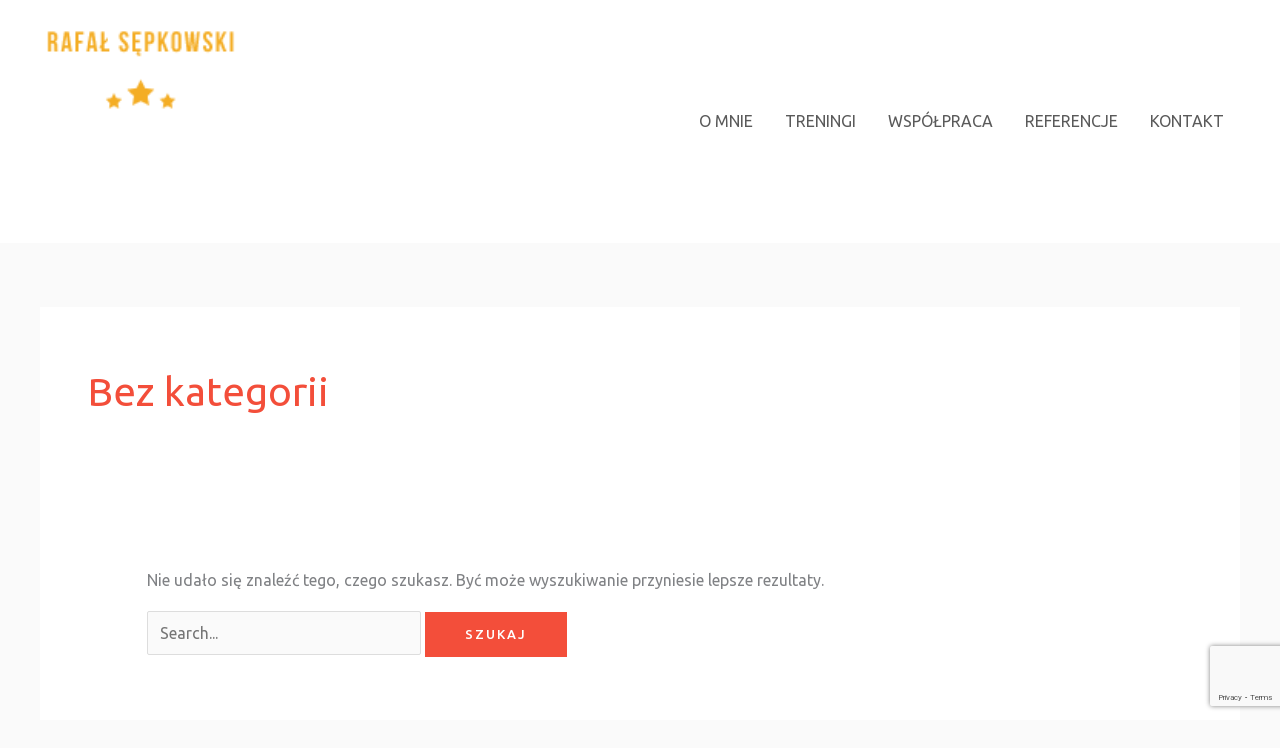

--- FILE ---
content_type: text/html; charset=utf-8
request_url: https://www.google.com/recaptcha/api2/anchor?ar=1&k=6LcBR_MpAAAAAL0LCNH4MPTW0s6oxqTUsCmQ7KMi&co=aHR0cHM6Ly9yYWZhbHNlcGtvd3NraS5wbDo0NDM.&hl=en&v=PoyoqOPhxBO7pBk68S4YbpHZ&size=invisible&anchor-ms=20000&execute-ms=30000&cb=qvgiydjythx7
body_size: 49474
content:
<!DOCTYPE HTML><html dir="ltr" lang="en"><head><meta http-equiv="Content-Type" content="text/html; charset=UTF-8">
<meta http-equiv="X-UA-Compatible" content="IE=edge">
<title>reCAPTCHA</title>
<style type="text/css">
/* cyrillic-ext */
@font-face {
  font-family: 'Roboto';
  font-style: normal;
  font-weight: 400;
  font-stretch: 100%;
  src: url(//fonts.gstatic.com/s/roboto/v48/KFO7CnqEu92Fr1ME7kSn66aGLdTylUAMa3GUBHMdazTgWw.woff2) format('woff2');
  unicode-range: U+0460-052F, U+1C80-1C8A, U+20B4, U+2DE0-2DFF, U+A640-A69F, U+FE2E-FE2F;
}
/* cyrillic */
@font-face {
  font-family: 'Roboto';
  font-style: normal;
  font-weight: 400;
  font-stretch: 100%;
  src: url(//fonts.gstatic.com/s/roboto/v48/KFO7CnqEu92Fr1ME7kSn66aGLdTylUAMa3iUBHMdazTgWw.woff2) format('woff2');
  unicode-range: U+0301, U+0400-045F, U+0490-0491, U+04B0-04B1, U+2116;
}
/* greek-ext */
@font-face {
  font-family: 'Roboto';
  font-style: normal;
  font-weight: 400;
  font-stretch: 100%;
  src: url(//fonts.gstatic.com/s/roboto/v48/KFO7CnqEu92Fr1ME7kSn66aGLdTylUAMa3CUBHMdazTgWw.woff2) format('woff2');
  unicode-range: U+1F00-1FFF;
}
/* greek */
@font-face {
  font-family: 'Roboto';
  font-style: normal;
  font-weight: 400;
  font-stretch: 100%;
  src: url(//fonts.gstatic.com/s/roboto/v48/KFO7CnqEu92Fr1ME7kSn66aGLdTylUAMa3-UBHMdazTgWw.woff2) format('woff2');
  unicode-range: U+0370-0377, U+037A-037F, U+0384-038A, U+038C, U+038E-03A1, U+03A3-03FF;
}
/* math */
@font-face {
  font-family: 'Roboto';
  font-style: normal;
  font-weight: 400;
  font-stretch: 100%;
  src: url(//fonts.gstatic.com/s/roboto/v48/KFO7CnqEu92Fr1ME7kSn66aGLdTylUAMawCUBHMdazTgWw.woff2) format('woff2');
  unicode-range: U+0302-0303, U+0305, U+0307-0308, U+0310, U+0312, U+0315, U+031A, U+0326-0327, U+032C, U+032F-0330, U+0332-0333, U+0338, U+033A, U+0346, U+034D, U+0391-03A1, U+03A3-03A9, U+03B1-03C9, U+03D1, U+03D5-03D6, U+03F0-03F1, U+03F4-03F5, U+2016-2017, U+2034-2038, U+203C, U+2040, U+2043, U+2047, U+2050, U+2057, U+205F, U+2070-2071, U+2074-208E, U+2090-209C, U+20D0-20DC, U+20E1, U+20E5-20EF, U+2100-2112, U+2114-2115, U+2117-2121, U+2123-214F, U+2190, U+2192, U+2194-21AE, U+21B0-21E5, U+21F1-21F2, U+21F4-2211, U+2213-2214, U+2216-22FF, U+2308-230B, U+2310, U+2319, U+231C-2321, U+2336-237A, U+237C, U+2395, U+239B-23B7, U+23D0, U+23DC-23E1, U+2474-2475, U+25AF, U+25B3, U+25B7, U+25BD, U+25C1, U+25CA, U+25CC, U+25FB, U+266D-266F, U+27C0-27FF, U+2900-2AFF, U+2B0E-2B11, U+2B30-2B4C, U+2BFE, U+3030, U+FF5B, U+FF5D, U+1D400-1D7FF, U+1EE00-1EEFF;
}
/* symbols */
@font-face {
  font-family: 'Roboto';
  font-style: normal;
  font-weight: 400;
  font-stretch: 100%;
  src: url(//fonts.gstatic.com/s/roboto/v48/KFO7CnqEu92Fr1ME7kSn66aGLdTylUAMaxKUBHMdazTgWw.woff2) format('woff2');
  unicode-range: U+0001-000C, U+000E-001F, U+007F-009F, U+20DD-20E0, U+20E2-20E4, U+2150-218F, U+2190, U+2192, U+2194-2199, U+21AF, U+21E6-21F0, U+21F3, U+2218-2219, U+2299, U+22C4-22C6, U+2300-243F, U+2440-244A, U+2460-24FF, U+25A0-27BF, U+2800-28FF, U+2921-2922, U+2981, U+29BF, U+29EB, U+2B00-2BFF, U+4DC0-4DFF, U+FFF9-FFFB, U+10140-1018E, U+10190-1019C, U+101A0, U+101D0-101FD, U+102E0-102FB, U+10E60-10E7E, U+1D2C0-1D2D3, U+1D2E0-1D37F, U+1F000-1F0FF, U+1F100-1F1AD, U+1F1E6-1F1FF, U+1F30D-1F30F, U+1F315, U+1F31C, U+1F31E, U+1F320-1F32C, U+1F336, U+1F378, U+1F37D, U+1F382, U+1F393-1F39F, U+1F3A7-1F3A8, U+1F3AC-1F3AF, U+1F3C2, U+1F3C4-1F3C6, U+1F3CA-1F3CE, U+1F3D4-1F3E0, U+1F3ED, U+1F3F1-1F3F3, U+1F3F5-1F3F7, U+1F408, U+1F415, U+1F41F, U+1F426, U+1F43F, U+1F441-1F442, U+1F444, U+1F446-1F449, U+1F44C-1F44E, U+1F453, U+1F46A, U+1F47D, U+1F4A3, U+1F4B0, U+1F4B3, U+1F4B9, U+1F4BB, U+1F4BF, U+1F4C8-1F4CB, U+1F4D6, U+1F4DA, U+1F4DF, U+1F4E3-1F4E6, U+1F4EA-1F4ED, U+1F4F7, U+1F4F9-1F4FB, U+1F4FD-1F4FE, U+1F503, U+1F507-1F50B, U+1F50D, U+1F512-1F513, U+1F53E-1F54A, U+1F54F-1F5FA, U+1F610, U+1F650-1F67F, U+1F687, U+1F68D, U+1F691, U+1F694, U+1F698, U+1F6AD, U+1F6B2, U+1F6B9-1F6BA, U+1F6BC, U+1F6C6-1F6CF, U+1F6D3-1F6D7, U+1F6E0-1F6EA, U+1F6F0-1F6F3, U+1F6F7-1F6FC, U+1F700-1F7FF, U+1F800-1F80B, U+1F810-1F847, U+1F850-1F859, U+1F860-1F887, U+1F890-1F8AD, U+1F8B0-1F8BB, U+1F8C0-1F8C1, U+1F900-1F90B, U+1F93B, U+1F946, U+1F984, U+1F996, U+1F9E9, U+1FA00-1FA6F, U+1FA70-1FA7C, U+1FA80-1FA89, U+1FA8F-1FAC6, U+1FACE-1FADC, U+1FADF-1FAE9, U+1FAF0-1FAF8, U+1FB00-1FBFF;
}
/* vietnamese */
@font-face {
  font-family: 'Roboto';
  font-style: normal;
  font-weight: 400;
  font-stretch: 100%;
  src: url(//fonts.gstatic.com/s/roboto/v48/KFO7CnqEu92Fr1ME7kSn66aGLdTylUAMa3OUBHMdazTgWw.woff2) format('woff2');
  unicode-range: U+0102-0103, U+0110-0111, U+0128-0129, U+0168-0169, U+01A0-01A1, U+01AF-01B0, U+0300-0301, U+0303-0304, U+0308-0309, U+0323, U+0329, U+1EA0-1EF9, U+20AB;
}
/* latin-ext */
@font-face {
  font-family: 'Roboto';
  font-style: normal;
  font-weight: 400;
  font-stretch: 100%;
  src: url(//fonts.gstatic.com/s/roboto/v48/KFO7CnqEu92Fr1ME7kSn66aGLdTylUAMa3KUBHMdazTgWw.woff2) format('woff2');
  unicode-range: U+0100-02BA, U+02BD-02C5, U+02C7-02CC, U+02CE-02D7, U+02DD-02FF, U+0304, U+0308, U+0329, U+1D00-1DBF, U+1E00-1E9F, U+1EF2-1EFF, U+2020, U+20A0-20AB, U+20AD-20C0, U+2113, U+2C60-2C7F, U+A720-A7FF;
}
/* latin */
@font-face {
  font-family: 'Roboto';
  font-style: normal;
  font-weight: 400;
  font-stretch: 100%;
  src: url(//fonts.gstatic.com/s/roboto/v48/KFO7CnqEu92Fr1ME7kSn66aGLdTylUAMa3yUBHMdazQ.woff2) format('woff2');
  unicode-range: U+0000-00FF, U+0131, U+0152-0153, U+02BB-02BC, U+02C6, U+02DA, U+02DC, U+0304, U+0308, U+0329, U+2000-206F, U+20AC, U+2122, U+2191, U+2193, U+2212, U+2215, U+FEFF, U+FFFD;
}
/* cyrillic-ext */
@font-face {
  font-family: 'Roboto';
  font-style: normal;
  font-weight: 500;
  font-stretch: 100%;
  src: url(//fonts.gstatic.com/s/roboto/v48/KFO7CnqEu92Fr1ME7kSn66aGLdTylUAMa3GUBHMdazTgWw.woff2) format('woff2');
  unicode-range: U+0460-052F, U+1C80-1C8A, U+20B4, U+2DE0-2DFF, U+A640-A69F, U+FE2E-FE2F;
}
/* cyrillic */
@font-face {
  font-family: 'Roboto';
  font-style: normal;
  font-weight: 500;
  font-stretch: 100%;
  src: url(//fonts.gstatic.com/s/roboto/v48/KFO7CnqEu92Fr1ME7kSn66aGLdTylUAMa3iUBHMdazTgWw.woff2) format('woff2');
  unicode-range: U+0301, U+0400-045F, U+0490-0491, U+04B0-04B1, U+2116;
}
/* greek-ext */
@font-face {
  font-family: 'Roboto';
  font-style: normal;
  font-weight: 500;
  font-stretch: 100%;
  src: url(//fonts.gstatic.com/s/roboto/v48/KFO7CnqEu92Fr1ME7kSn66aGLdTylUAMa3CUBHMdazTgWw.woff2) format('woff2');
  unicode-range: U+1F00-1FFF;
}
/* greek */
@font-face {
  font-family: 'Roboto';
  font-style: normal;
  font-weight: 500;
  font-stretch: 100%;
  src: url(//fonts.gstatic.com/s/roboto/v48/KFO7CnqEu92Fr1ME7kSn66aGLdTylUAMa3-UBHMdazTgWw.woff2) format('woff2');
  unicode-range: U+0370-0377, U+037A-037F, U+0384-038A, U+038C, U+038E-03A1, U+03A3-03FF;
}
/* math */
@font-face {
  font-family: 'Roboto';
  font-style: normal;
  font-weight: 500;
  font-stretch: 100%;
  src: url(//fonts.gstatic.com/s/roboto/v48/KFO7CnqEu92Fr1ME7kSn66aGLdTylUAMawCUBHMdazTgWw.woff2) format('woff2');
  unicode-range: U+0302-0303, U+0305, U+0307-0308, U+0310, U+0312, U+0315, U+031A, U+0326-0327, U+032C, U+032F-0330, U+0332-0333, U+0338, U+033A, U+0346, U+034D, U+0391-03A1, U+03A3-03A9, U+03B1-03C9, U+03D1, U+03D5-03D6, U+03F0-03F1, U+03F4-03F5, U+2016-2017, U+2034-2038, U+203C, U+2040, U+2043, U+2047, U+2050, U+2057, U+205F, U+2070-2071, U+2074-208E, U+2090-209C, U+20D0-20DC, U+20E1, U+20E5-20EF, U+2100-2112, U+2114-2115, U+2117-2121, U+2123-214F, U+2190, U+2192, U+2194-21AE, U+21B0-21E5, U+21F1-21F2, U+21F4-2211, U+2213-2214, U+2216-22FF, U+2308-230B, U+2310, U+2319, U+231C-2321, U+2336-237A, U+237C, U+2395, U+239B-23B7, U+23D0, U+23DC-23E1, U+2474-2475, U+25AF, U+25B3, U+25B7, U+25BD, U+25C1, U+25CA, U+25CC, U+25FB, U+266D-266F, U+27C0-27FF, U+2900-2AFF, U+2B0E-2B11, U+2B30-2B4C, U+2BFE, U+3030, U+FF5B, U+FF5D, U+1D400-1D7FF, U+1EE00-1EEFF;
}
/* symbols */
@font-face {
  font-family: 'Roboto';
  font-style: normal;
  font-weight: 500;
  font-stretch: 100%;
  src: url(//fonts.gstatic.com/s/roboto/v48/KFO7CnqEu92Fr1ME7kSn66aGLdTylUAMaxKUBHMdazTgWw.woff2) format('woff2');
  unicode-range: U+0001-000C, U+000E-001F, U+007F-009F, U+20DD-20E0, U+20E2-20E4, U+2150-218F, U+2190, U+2192, U+2194-2199, U+21AF, U+21E6-21F0, U+21F3, U+2218-2219, U+2299, U+22C4-22C6, U+2300-243F, U+2440-244A, U+2460-24FF, U+25A0-27BF, U+2800-28FF, U+2921-2922, U+2981, U+29BF, U+29EB, U+2B00-2BFF, U+4DC0-4DFF, U+FFF9-FFFB, U+10140-1018E, U+10190-1019C, U+101A0, U+101D0-101FD, U+102E0-102FB, U+10E60-10E7E, U+1D2C0-1D2D3, U+1D2E0-1D37F, U+1F000-1F0FF, U+1F100-1F1AD, U+1F1E6-1F1FF, U+1F30D-1F30F, U+1F315, U+1F31C, U+1F31E, U+1F320-1F32C, U+1F336, U+1F378, U+1F37D, U+1F382, U+1F393-1F39F, U+1F3A7-1F3A8, U+1F3AC-1F3AF, U+1F3C2, U+1F3C4-1F3C6, U+1F3CA-1F3CE, U+1F3D4-1F3E0, U+1F3ED, U+1F3F1-1F3F3, U+1F3F5-1F3F7, U+1F408, U+1F415, U+1F41F, U+1F426, U+1F43F, U+1F441-1F442, U+1F444, U+1F446-1F449, U+1F44C-1F44E, U+1F453, U+1F46A, U+1F47D, U+1F4A3, U+1F4B0, U+1F4B3, U+1F4B9, U+1F4BB, U+1F4BF, U+1F4C8-1F4CB, U+1F4D6, U+1F4DA, U+1F4DF, U+1F4E3-1F4E6, U+1F4EA-1F4ED, U+1F4F7, U+1F4F9-1F4FB, U+1F4FD-1F4FE, U+1F503, U+1F507-1F50B, U+1F50D, U+1F512-1F513, U+1F53E-1F54A, U+1F54F-1F5FA, U+1F610, U+1F650-1F67F, U+1F687, U+1F68D, U+1F691, U+1F694, U+1F698, U+1F6AD, U+1F6B2, U+1F6B9-1F6BA, U+1F6BC, U+1F6C6-1F6CF, U+1F6D3-1F6D7, U+1F6E0-1F6EA, U+1F6F0-1F6F3, U+1F6F7-1F6FC, U+1F700-1F7FF, U+1F800-1F80B, U+1F810-1F847, U+1F850-1F859, U+1F860-1F887, U+1F890-1F8AD, U+1F8B0-1F8BB, U+1F8C0-1F8C1, U+1F900-1F90B, U+1F93B, U+1F946, U+1F984, U+1F996, U+1F9E9, U+1FA00-1FA6F, U+1FA70-1FA7C, U+1FA80-1FA89, U+1FA8F-1FAC6, U+1FACE-1FADC, U+1FADF-1FAE9, U+1FAF0-1FAF8, U+1FB00-1FBFF;
}
/* vietnamese */
@font-face {
  font-family: 'Roboto';
  font-style: normal;
  font-weight: 500;
  font-stretch: 100%;
  src: url(//fonts.gstatic.com/s/roboto/v48/KFO7CnqEu92Fr1ME7kSn66aGLdTylUAMa3OUBHMdazTgWw.woff2) format('woff2');
  unicode-range: U+0102-0103, U+0110-0111, U+0128-0129, U+0168-0169, U+01A0-01A1, U+01AF-01B0, U+0300-0301, U+0303-0304, U+0308-0309, U+0323, U+0329, U+1EA0-1EF9, U+20AB;
}
/* latin-ext */
@font-face {
  font-family: 'Roboto';
  font-style: normal;
  font-weight: 500;
  font-stretch: 100%;
  src: url(//fonts.gstatic.com/s/roboto/v48/KFO7CnqEu92Fr1ME7kSn66aGLdTylUAMa3KUBHMdazTgWw.woff2) format('woff2');
  unicode-range: U+0100-02BA, U+02BD-02C5, U+02C7-02CC, U+02CE-02D7, U+02DD-02FF, U+0304, U+0308, U+0329, U+1D00-1DBF, U+1E00-1E9F, U+1EF2-1EFF, U+2020, U+20A0-20AB, U+20AD-20C0, U+2113, U+2C60-2C7F, U+A720-A7FF;
}
/* latin */
@font-face {
  font-family: 'Roboto';
  font-style: normal;
  font-weight: 500;
  font-stretch: 100%;
  src: url(//fonts.gstatic.com/s/roboto/v48/KFO7CnqEu92Fr1ME7kSn66aGLdTylUAMa3yUBHMdazQ.woff2) format('woff2');
  unicode-range: U+0000-00FF, U+0131, U+0152-0153, U+02BB-02BC, U+02C6, U+02DA, U+02DC, U+0304, U+0308, U+0329, U+2000-206F, U+20AC, U+2122, U+2191, U+2193, U+2212, U+2215, U+FEFF, U+FFFD;
}
/* cyrillic-ext */
@font-face {
  font-family: 'Roboto';
  font-style: normal;
  font-weight: 900;
  font-stretch: 100%;
  src: url(//fonts.gstatic.com/s/roboto/v48/KFO7CnqEu92Fr1ME7kSn66aGLdTylUAMa3GUBHMdazTgWw.woff2) format('woff2');
  unicode-range: U+0460-052F, U+1C80-1C8A, U+20B4, U+2DE0-2DFF, U+A640-A69F, U+FE2E-FE2F;
}
/* cyrillic */
@font-face {
  font-family: 'Roboto';
  font-style: normal;
  font-weight: 900;
  font-stretch: 100%;
  src: url(//fonts.gstatic.com/s/roboto/v48/KFO7CnqEu92Fr1ME7kSn66aGLdTylUAMa3iUBHMdazTgWw.woff2) format('woff2');
  unicode-range: U+0301, U+0400-045F, U+0490-0491, U+04B0-04B1, U+2116;
}
/* greek-ext */
@font-face {
  font-family: 'Roboto';
  font-style: normal;
  font-weight: 900;
  font-stretch: 100%;
  src: url(//fonts.gstatic.com/s/roboto/v48/KFO7CnqEu92Fr1ME7kSn66aGLdTylUAMa3CUBHMdazTgWw.woff2) format('woff2');
  unicode-range: U+1F00-1FFF;
}
/* greek */
@font-face {
  font-family: 'Roboto';
  font-style: normal;
  font-weight: 900;
  font-stretch: 100%;
  src: url(//fonts.gstatic.com/s/roboto/v48/KFO7CnqEu92Fr1ME7kSn66aGLdTylUAMa3-UBHMdazTgWw.woff2) format('woff2');
  unicode-range: U+0370-0377, U+037A-037F, U+0384-038A, U+038C, U+038E-03A1, U+03A3-03FF;
}
/* math */
@font-face {
  font-family: 'Roboto';
  font-style: normal;
  font-weight: 900;
  font-stretch: 100%;
  src: url(//fonts.gstatic.com/s/roboto/v48/KFO7CnqEu92Fr1ME7kSn66aGLdTylUAMawCUBHMdazTgWw.woff2) format('woff2');
  unicode-range: U+0302-0303, U+0305, U+0307-0308, U+0310, U+0312, U+0315, U+031A, U+0326-0327, U+032C, U+032F-0330, U+0332-0333, U+0338, U+033A, U+0346, U+034D, U+0391-03A1, U+03A3-03A9, U+03B1-03C9, U+03D1, U+03D5-03D6, U+03F0-03F1, U+03F4-03F5, U+2016-2017, U+2034-2038, U+203C, U+2040, U+2043, U+2047, U+2050, U+2057, U+205F, U+2070-2071, U+2074-208E, U+2090-209C, U+20D0-20DC, U+20E1, U+20E5-20EF, U+2100-2112, U+2114-2115, U+2117-2121, U+2123-214F, U+2190, U+2192, U+2194-21AE, U+21B0-21E5, U+21F1-21F2, U+21F4-2211, U+2213-2214, U+2216-22FF, U+2308-230B, U+2310, U+2319, U+231C-2321, U+2336-237A, U+237C, U+2395, U+239B-23B7, U+23D0, U+23DC-23E1, U+2474-2475, U+25AF, U+25B3, U+25B7, U+25BD, U+25C1, U+25CA, U+25CC, U+25FB, U+266D-266F, U+27C0-27FF, U+2900-2AFF, U+2B0E-2B11, U+2B30-2B4C, U+2BFE, U+3030, U+FF5B, U+FF5D, U+1D400-1D7FF, U+1EE00-1EEFF;
}
/* symbols */
@font-face {
  font-family: 'Roboto';
  font-style: normal;
  font-weight: 900;
  font-stretch: 100%;
  src: url(//fonts.gstatic.com/s/roboto/v48/KFO7CnqEu92Fr1ME7kSn66aGLdTylUAMaxKUBHMdazTgWw.woff2) format('woff2');
  unicode-range: U+0001-000C, U+000E-001F, U+007F-009F, U+20DD-20E0, U+20E2-20E4, U+2150-218F, U+2190, U+2192, U+2194-2199, U+21AF, U+21E6-21F0, U+21F3, U+2218-2219, U+2299, U+22C4-22C6, U+2300-243F, U+2440-244A, U+2460-24FF, U+25A0-27BF, U+2800-28FF, U+2921-2922, U+2981, U+29BF, U+29EB, U+2B00-2BFF, U+4DC0-4DFF, U+FFF9-FFFB, U+10140-1018E, U+10190-1019C, U+101A0, U+101D0-101FD, U+102E0-102FB, U+10E60-10E7E, U+1D2C0-1D2D3, U+1D2E0-1D37F, U+1F000-1F0FF, U+1F100-1F1AD, U+1F1E6-1F1FF, U+1F30D-1F30F, U+1F315, U+1F31C, U+1F31E, U+1F320-1F32C, U+1F336, U+1F378, U+1F37D, U+1F382, U+1F393-1F39F, U+1F3A7-1F3A8, U+1F3AC-1F3AF, U+1F3C2, U+1F3C4-1F3C6, U+1F3CA-1F3CE, U+1F3D4-1F3E0, U+1F3ED, U+1F3F1-1F3F3, U+1F3F5-1F3F7, U+1F408, U+1F415, U+1F41F, U+1F426, U+1F43F, U+1F441-1F442, U+1F444, U+1F446-1F449, U+1F44C-1F44E, U+1F453, U+1F46A, U+1F47D, U+1F4A3, U+1F4B0, U+1F4B3, U+1F4B9, U+1F4BB, U+1F4BF, U+1F4C8-1F4CB, U+1F4D6, U+1F4DA, U+1F4DF, U+1F4E3-1F4E6, U+1F4EA-1F4ED, U+1F4F7, U+1F4F9-1F4FB, U+1F4FD-1F4FE, U+1F503, U+1F507-1F50B, U+1F50D, U+1F512-1F513, U+1F53E-1F54A, U+1F54F-1F5FA, U+1F610, U+1F650-1F67F, U+1F687, U+1F68D, U+1F691, U+1F694, U+1F698, U+1F6AD, U+1F6B2, U+1F6B9-1F6BA, U+1F6BC, U+1F6C6-1F6CF, U+1F6D3-1F6D7, U+1F6E0-1F6EA, U+1F6F0-1F6F3, U+1F6F7-1F6FC, U+1F700-1F7FF, U+1F800-1F80B, U+1F810-1F847, U+1F850-1F859, U+1F860-1F887, U+1F890-1F8AD, U+1F8B0-1F8BB, U+1F8C0-1F8C1, U+1F900-1F90B, U+1F93B, U+1F946, U+1F984, U+1F996, U+1F9E9, U+1FA00-1FA6F, U+1FA70-1FA7C, U+1FA80-1FA89, U+1FA8F-1FAC6, U+1FACE-1FADC, U+1FADF-1FAE9, U+1FAF0-1FAF8, U+1FB00-1FBFF;
}
/* vietnamese */
@font-face {
  font-family: 'Roboto';
  font-style: normal;
  font-weight: 900;
  font-stretch: 100%;
  src: url(//fonts.gstatic.com/s/roboto/v48/KFO7CnqEu92Fr1ME7kSn66aGLdTylUAMa3OUBHMdazTgWw.woff2) format('woff2');
  unicode-range: U+0102-0103, U+0110-0111, U+0128-0129, U+0168-0169, U+01A0-01A1, U+01AF-01B0, U+0300-0301, U+0303-0304, U+0308-0309, U+0323, U+0329, U+1EA0-1EF9, U+20AB;
}
/* latin-ext */
@font-face {
  font-family: 'Roboto';
  font-style: normal;
  font-weight: 900;
  font-stretch: 100%;
  src: url(//fonts.gstatic.com/s/roboto/v48/KFO7CnqEu92Fr1ME7kSn66aGLdTylUAMa3KUBHMdazTgWw.woff2) format('woff2');
  unicode-range: U+0100-02BA, U+02BD-02C5, U+02C7-02CC, U+02CE-02D7, U+02DD-02FF, U+0304, U+0308, U+0329, U+1D00-1DBF, U+1E00-1E9F, U+1EF2-1EFF, U+2020, U+20A0-20AB, U+20AD-20C0, U+2113, U+2C60-2C7F, U+A720-A7FF;
}
/* latin */
@font-face {
  font-family: 'Roboto';
  font-style: normal;
  font-weight: 900;
  font-stretch: 100%;
  src: url(//fonts.gstatic.com/s/roboto/v48/KFO7CnqEu92Fr1ME7kSn66aGLdTylUAMa3yUBHMdazQ.woff2) format('woff2');
  unicode-range: U+0000-00FF, U+0131, U+0152-0153, U+02BB-02BC, U+02C6, U+02DA, U+02DC, U+0304, U+0308, U+0329, U+2000-206F, U+20AC, U+2122, U+2191, U+2193, U+2212, U+2215, U+FEFF, U+FFFD;
}

</style>
<link rel="stylesheet" type="text/css" href="https://www.gstatic.com/recaptcha/releases/PoyoqOPhxBO7pBk68S4YbpHZ/styles__ltr.css">
<script nonce="kRHZXJxQI-jacOV8Ye8UeQ" type="text/javascript">window['__recaptcha_api'] = 'https://www.google.com/recaptcha/api2/';</script>
<script type="text/javascript" src="https://www.gstatic.com/recaptcha/releases/PoyoqOPhxBO7pBk68S4YbpHZ/recaptcha__en.js" nonce="kRHZXJxQI-jacOV8Ye8UeQ">
      
    </script></head>
<body><div id="rc-anchor-alert" class="rc-anchor-alert"></div>
<input type="hidden" id="recaptcha-token" value="[base64]">
<script type="text/javascript" nonce="kRHZXJxQI-jacOV8Ye8UeQ">
      recaptcha.anchor.Main.init("[\x22ainput\x22,[\x22bgdata\x22,\x22\x22,\[base64]/[base64]/[base64]/ZyhXLGgpOnEoW04sMjEsbF0sVywwKSxoKSxmYWxzZSxmYWxzZSl9Y2F0Y2goayl7RygzNTgsVyk/[base64]/[base64]/[base64]/[base64]/[base64]/[base64]/[base64]/bmV3IEJbT10oRFswXSk6dz09Mj9uZXcgQltPXShEWzBdLERbMV0pOnc9PTM/bmV3IEJbT10oRFswXSxEWzFdLERbMl0pOnc9PTQ/[base64]/[base64]/[base64]/[base64]/[base64]\\u003d\x22,\[base64]\x22,\x22P8KyeV7Ch0IYRcK9w6LDqUljFngBw5bCvg12woYWwpjCkVbDikVrBMKQSlbCocKrwqk/bxvDpjfCpTBUwrHDssK+acOHw71Dw7rCisKQGWogFcONw7bCusKURcOLZzXDrVU1YsKqw5/[base64]/w7gMBMKuPS7Do2RXW03Cu8KAVF3Dv8KZw4bDkD9jwpbCv8OPwrMiw5XClMOtw4nCqMKND8KkYkRlcMOywqozRWzCsMODwq3Cr0nDg8Ouw5DCpMKEWFBcXzrCuzTCp8K5AyjDswTDlwbDksO1w6pSwrxyw7nCnMK/wrLCnsKtTGLDqMKAw65ZHAwHwr84NMOdDcKVKMKiwqZOwr/Do8ODw6JdXsKkwrnDuRoxwovDg8OwYMKqwqQ9ZsOLZ8K1EcOqYcOZw5DDqF7DjcKIKsKXYgvCqg/Du3w1wolcw5DDrnzCnHDCr8KfbcOZcRvDhsODOcKaaMOCKwzCo8OxwqbDslF/HcOxGsKYw57DkBvDv8Ohwp3Cq8KzWMKvw4bCuMOyw6HDkQYWEMKTW8O4DiYAXMOsZCTDjTLDhMK+YsKZTMKJwq7CgMKDMjTCmsKFwprCizFjw5nCrUAJXsOATxBBwo3DvgfDhcKyw7XChMO0w7YoFsOFwqPCrcKWL8O4wq80wr/DmMKaworCncK3HiErwqBgQ07DvlDCv0zCkjDDkkDDq8OQeyQVw7bCp2LDhlIaaRPCn8OYL8O9wq/[base64]/eQPCpMKCwo3CskvCicOSCn54OsOgw4jDmXszw7vCssKabsOLw7d0LcKCSELCiMKqwpXCiwfCgxk/w5snTXlowqDCnV56w41Cw5bCpcKiw4/DocOkT2AQwrdDwpVyPMKnQGHCiTXCuB5Mw5/Cv8KzGsKESVhlw7RDwojCoxVNdwcaBAJdwrbCqsKiA8Owwo3CvcKMHjV5fDloFWPDhybDqsO4XW/CosOcEMKNZcOCw59dwqQ2wp/DvXFVFMOxwpk3esO1w7bCpsO/I8OFdBDCgMKMCibCp8OnKsOaw6bDpH7CvMOzwo/DoHTClRPCu3nDqSoBwpUEw4I8bsO/wqQqVw5kwrrClizDtMODXMK+A3DDmMKgw7LCiGQDwrsZfMOzw7Mvw7laNcKyUcO5wooPAW4GZsO6w5lAEcKTw5TCvcO8E8K9BsKQwoLCt2wKOA0Lw6UsWgXDgCrCpnNPwqvDv0EIc8Ocw5vCjcKpwpx3w53CjE9YCsORUcKYw7xFw7PDucKBwoXCs8Knwr7CmMK/dVvCmwJ4asK0G1AmVsO+IMKWwozCm8OwKSvCmWzDkSjCnBVvwqVlw4s7CcO+wq7DiWgXY2xsw6t1Gw95w43CpElnwq0Cw5Naw6V/[base64]/CtHBJwqPCnmkMaFB+ecOSwowaw55yw5twHXjChlYhwrtQR2jCgi7DpDTDhsODw6bCsQJgJcOkwqbDt8O7KHYqflhEwqA6SsOewozCrUxUwrBXeTUvw71/w6DCjRMTSg96w65QfMKjDMKuwpTDo8K8w51Cw4/CsyLDmcOgwrs0L8KVwqhcw5pyE3psw5cTQcKjPB7Dn8OeAsO/VMKNCcOnE8OLTj3Cg8OsOMOFw5EDESlwwovCpE3DkDPDocOlPQPDmUoDwphBF8KZwp4Rw7NuXsKFGsONMCgVHQwEw68Uw4rDug/DqGU1w53Ch8OVZwkQRsOdwpHCq2MOw6c1R8Klw7nCtsKbwqjCsW/CsFFuUXwicsK5KcK6a8OudsKPwq5jw6Rqw7gXUMOkw69JPMOEcTBLBsKmw4kowq3DhVA7dXwVw4lxworDtxEQwqbDl8OiZBUdOcKKF3bCkjLCrMOQXsOGcRfDsmvCisOKVsKRwosUwo/ChsOVd1fDqsO0DVNRwq0vcDTDmQvDqgTDmgLClGFIwrIgw5ELwpVBw7AVwoTDicOKZsKWbcKiwqDCrMOMwoxdRMOENS/Ci8Kcw7jCnMKlwqVPH0bCgHjCtMOBEgE8w5rDisKiDxfDlnDDsi9Xw6jClMO0ajhqRU0ZwrA7w4DChGYew6ZyMsOUw5oWw6hMw6vDrCgRw78/wpvDrHFnJMKPNsOZEUbDinFZWsOnwqZ5woPDm2lRwpt3wokcRMKrw61Kwo7DscKrwrgkTWDCuVnCjsOfUBfCl8KiBw7Cl8KrwrwrR0IbOC5Bw70+X8KqJzpXGC5EIcOLCMOowrREM3rDs1QWwpJ/[base64]/Dk0JZMsKCw78KdRVYwo5VLsKyw5Rbw6TCjcOMwp1BNcOzwqkmFcKjw7zCs8Kaw47CsWltwrTCrmsnGcK0d8K2A8KdwpNawoshw4BnZ1jCusOPU3LCl8KLPVJdw47DoTIBcxvCiMONwrgiwrUtMhlwcsOMwr3Dl2TDsMKYaMKUQMKuBcOkR3PCocOsw5XDli0iw5/DosKGwp3DvzB2wpjCsMKJwrdgw4xFw6PDnWEwNkfCscOlTMOLw4p/w6bDhivCgkgdw55Ww63CryHDoDJKE8OIInbDrMKcKlbDizwifMKOwrXClcOneMKgPUNYw4xrJcKqw47Ck8KVw4LCoMKCAC1mwpHDn3R4VcOOw6zCohZsHiPDjsOMw51Qw6DCmEJmJ8OqwrTCv2HDtBNjwoPDgsK/woTCvsOuw4dnfcO6J00aT8OgVFJIFxp9w4XCtDpjwrVqwqh5w47CgShxwp7DsB4aw4dTwolHAgDDvMKvwrdlw41QJBcew45iwrHCrMKtJRpkI0DDrA/[base64]/bMO/w6cMw5Qxw5PDtVsZw43CgsK9wovCt8OUJGsvC8OxKTzDnE/DoituwrrCkcKpwonCoBzDr8K6LUfDiMOewr7Dq8OkMxDCkgfDhHYXwo3DmMK3AcKIWsOZw55ewpLDssKzwqEXw5/ClMKPw6HChD/Dvk9fTsOawqsrDnXCoMKSw6XCh8OPw6jCrQbCtcOTw7bCvAnDg8KYw4vCpsO5w4tdEBlnccOAwrA/[base64]/CrHDDh1vDtsKiw4YWwrDCmcO1wo1fZDpnHcOmUmcBwpDDryFQbl9RVsOpHcOWwrfDvzAVwrzDtS4+w6rDhMOowpprwq7CqkDCi3bCqsKHY8KQDcO/w5MnwqBbw7XCiMO1R1poMx/ChMKewpp+w5TCrUYdw6RmFsK2w6XDn8KEMMKewrXDkcKLw4kKwpJeYV8lwqk3PF/CiXfCgMO2MA7Dk3vDvS0dPsOVwpDCo3gNwpPDj8K4JWgsw4rDkMOOJMK4FyzDvTvCvigXwrFrah7CgcOLw65OZX7DoEHDpsOUBB/DtcOlCUV7D8KdGCZKwo/DgMOiX20lw5hRanlJw41tWBXDgMKXw6IVP8OgwoXCvMOwIiDCtsOOw5XDiATDtMO8w707w6gQI2jCt8KIIMOKdyjCqMOVM1jCjMK5wrxSTRQQw5chUWd5bsOowo99wp3Cv8Oiw59pTxPCmmEmwqByw5oEw6EHw6A/w6XCicOaw7MGccKtPwDDisOqwpBUworDkC/[base64]/YcOSC8OVHcKzwotYw5JXwpNOwr4xw7JjRDAbA19WwqIQRDDDncK9w4dkwo3CilrDlQPCgsOfw7fCmGvCocO8IsOBw4M5wpXDhU4YMlZiN8KXaQhYCsOyPsKXXxHCvQ3DicKFOjBsw5Uyw7dDw6LDnMOtVGU3HMKnw4PCoB/[base64]/T8OJwr7DqhkQHHpwRx59f0pow4RdOw3DmHLDqsKmw6rCuWkfbAHDoBQlBl/Ck8Oiw48rEMOSUX4Uw6F6eHIiw6fDhMKcwr/CriUSw59RegNFwqF0w5HDmx5+wq0UGcKBw4fDp8OXwqQTwqpCNsOewrnCpcO7NcOiw53Dtn/[base64]/[base64]/Co8KKBijCmMOANTXClVhXwohAw7vCt8Kew6ZYBcOSwq4OUkfCnMOXw4t9OBvDhUl0w7TCj8Ksw5DCuTTDjkjDucOBw4gFw6smQCk9w7DDolfCr8K5woVfw4nCpsOGa8OmwqwSwrFPwr/DgUjDmsOJMHHDgsOJwpLDhMONR8O2w7xrwrciVkohKzR4H0PDjHV8woUvw6jDlcO4w47DrMOkc8O1wrEJSMKnUsK+w4TCjWoJPyfCon3DhU3Dk8Kkw4/Dj8OlwpF1w6kDZkXDqQ3Cu0zCrxPDrMKew7pUFcKQwqtYZcKpFMOgHMKbw7HCv8Kjw51zwrBJw5TDqygowpoPwr3CkAg6QsKwOcOTw5jCjsOdXAVhwq/[base64]/ZDLCihV1w4fDiMK2w6/DrmXDqUTChcO9w604w4bDnkFvB8O7w4sewoXCjjTDt0fDkMO8wrbDnDbCosOkwpzCvUrDisOkw67CtcKLwrPDl04XRcOIw6Irw73CpsOsZnHCsMOnSmLDliPDrhhowpbDhBzDrl7Cr8KJDm/Co8K1w7lSWMK8Fl0xHgbDngkuwr5zLx/Dj2DDnMO0w68Lw4VBw7NFGcOdwpNNOcO6wpJ7MGUSw5DDscK6AcOFMGQJwp9Hb8KtwpxAYz58w5HDp8OWw7g5EnzDn8OLQcOXwpzCmsKSw5jDsz/CrsKbByXDsHbCu2/DhjsqKcKpw4fCqDHCvSYKQQ/CrTYcw6HDmsO+JHMSw4tswrE4wo7DoMOKw5UmwrwvwrTDvsKlPsKsTMK7J8KqwovCrcKxwrAmcMOYZkt0w6nCpcK8a3M6JX5kaWZKw5bCrFkKMAtVTk/Dkx7DignCqVlVwq7DrhdWwpXCrQvCocOQwqRJXCcGN8K/CUnDo8KywqI/Rg7CpnoMw6HDkMKFecO/[base64]/CpsKBw5Ypw4wpwpPCiMO9w7hrTkMwY8KZw7MVG8Odwp0xwqYMwohrDcKmW3fCqsOvJMKHfMOxZznCmcOBw4fClsKZfAtzw6LDvHw1GgTDmE/CpnApw5DDkRHCgTMoKF/Ck2JlwoTChMOqw53Drg83w7HDu8OAw7TCty0NHcKWwrhXwrV0KcONDz/[base64]/HsKEdXUrGMKHwqF6NFTDrMKCwph+d1hRwpdGXsO1wqtKOMO/wrvDriY0RV9Nw5QtwohPD20iBcOucsOAeRvDp8O3w5LCpXwMXcK2fFBJwrXDqsKCb8KpRsKDw5pow6jCpEItw60yL03CuWBdw5wtBDzCu8O4azN2aVnDqsO5RyHCg2bDrB5lfw9ewr7CpGDDg2JwwozDpB07wrVYw6ATLsK+woFhL0TCusKmw6duXBg/DcKqwrHDillWOWDCik3DtcOcwqQow6fDgxjDo8OxdcOxwqfCpMOLw7d3w4d+w5nCn8Omwp0Xw6ZywrjCksKfYsOqR8OwV0UOAcOfw7PCj8OeOsKcw5/Cr0zDi8KSERvDtMOyVCdywpsgTMOnGMKMAcOMP8OIwrzDpxYewqAjw7dOwqMDw4XDmMKuwrvDrx7Ci3DDgHpLfMO1bMO+wqtAw5/[base64]/wpbCgMKaw4LCkybDvcODw6cyRHbDkMOcwobDsDkMwo93IUDDjCt9QsO2w6DDtlhkw4h8KFHDmsOyLlJuWyckw4/[base64]/CsQQ0wpDCpCLDmMOMwpDCm2/CosKiPsKWw77ChCPDlcOPwq/Ck0fCtwxfwpUawrwVP3bCnMOcw7rDnMOHSMOFAAPCucO6RDgfw7QOTjXDuh3CtU8ODsOKTV7DsnDClsKmwrDCnsK2WWgjwrLDk8K+wqAQw7sVw5nDkBTDqcK+w486w65/[base64]/wotKw7DCpMKkw70iw43CocOQw4EJPsONDcONecOSMlJyE17CqsOHMcKcw6/Dj8Kpw43CgFgwwpfCqW05DnPCj27DognCssO2cDDCssKFSD4cw7jDjsKvwpl1YcKNw5wqw6MGwoNrHz5zMMK1wrJ/wqrCvHHDncKMK1fCrGvDjcK9wp4TS21qLlvCusOyH8OlVcKwTsOhw7ccwrjDnMOXLMOQwq1JEcOXEnPDiD5Pwr3Cs8OCwpkew5nCosKGwpgPZMOdUcKTEMOnTMOgGnLDqAFEw6dBwqfDiytOwrbCr8K/[base64]/wph0HcKaw4zDk8Ohw7dow5TCj19RDjDChsO8w6R5asKnw6bDuMKGw7LDiDYcw5E7ehF4cmhXwp1ywr1vwokFZ8KWTMO/w4zDlRteL8O5wp3CisOyO19Rw77CuV7DjkTDsB7CmcOLeg5hPMOQUMKxw5lAw6TDm1vCi8Ojw5HCt8ORw50WcmRCQsOwWCPCscOuITl7w5oowq/DjcO7w5fCo8Kdwr3CmTlnw4HCg8K7wrVYwoDCnyN6wpXCu8O2w7Bpw4gIMcKJQMORw6vDmB1JRxUkwonDkMKiw4TCqmnDgQrDiXHChlPCvTrDuUwIwoQFexXCi8KGwp/CgcKKwrA5LzDCncKcw6LDvEdWBsKXw4vCoyJ8w6d2G3wJwoYoBGXDinERw5cWCnRSwoHCl3g/wrBjPcK2byLDj1bCs8O2w5PDvcKvdMK5wpURwrPCn8KKwqh0BcONwqLCmsK9FcK2ZzPDisOIRS/DqVF9H8K1wp7Ch8OoFMKUU8KwwrvCr2TDjTvDhhrCiwDCvMKdHAIUw4dCw4TDoMKwA1rDvWPCuXkqw7vCmsK+KMKEwpULwqBOwpDCmMKPT8OMMx/[base64]/CoMO5YMKHVG7Dm3gRw513W8Kgw7ghw4BQEMKGNDTDi8K9WsKbw4XDmMKocXs4McOmwrPDpVxrwpTCiVDDmsO5Z8O+SS/Cm0bCpjvDscOJAETDhDYqwrYkCWVEBcOXwrg4IcKdwqLDo2nCuC7Dg8KVw4LCpTNzworCuxtYN8OcwpDDiTPCnAF+w4/CiQAywqLCn8KZbMOMa8KOw63CpnZCXRzDjkNZwpxJcRDCngoYwq7ChsK/eW49wp1DwrN2wqNKw7YbBsOrd8OjwodBwqU/YWnDkXYiP8OBwrvCtDxwwp8ywofDvMOmHMKpP8KqH04qwp8gwoLCpcOVfMKVBnF3DsOiNxfDhWnDnE/[base64]/DgyxoAsKswqfClhLDs8K5LyfCq0FWJVECUcKuXz/Cm8O7wpBjwqsow6BJJcKuwqfDpcOAwrXDtE/[base64]/DhREDw4LDi8Kow73ClsKnQFtSZCcKAsKPwpFWFcOTFU9Rw710w4TCqj7DsMOrw7QIZ25BwqZXw5NDw6PDqybCt8Omw4gmwqx/w5TDtjFYPnTChj/CmzYgMRgmVMKywqgyZsOswpTCq8OoGMOUwq3CpsOONzIILwPCk8Kuw40tTELCoEIzJyouM8O4Nw/CgMKHw48YWBlFdg/DuMKQBcKGHMKGwrPDncOlM03Dm2rCgiIvw6rDjMOTc3rDogUHfWzDuCgzwrd6EcOpJ2fDsR/[base64]/DpAghNMKOw5XDi8O2IcO4wrhHw7TDtcOUw6vDq8ObwrLDgMODNRwGZjIHwq9SEcOjMsK2exFSchR+w6XDq8O7wpd9wozDthFcwocdw77CjnbCuFJSwpPCnB7Co8KhVCpXZhrCscKTRMO4wqkIdcKlwqnCjyjCtcKtHcOhIDrCiCdawpvDvg/[base64]/ZsOBwphGBkrDg3nCvns/EMKgw4pNSsKOFxvColvDvDdyw7pQDQ/DjMKzwpA6wqHCj2nDin9tHVlyEsODYjIYw4Y7LMKcw6M/wpxzDUpww7Eww4rCmsO2I8OewrfCvm/Drxx8YV/Do8KNDzZEw7XCgjnCjsK/wrsPRTrDicOzLVPCs8OQME8MN8KcSsO6w6NoRE3Dq8Ogw4PDpCjCqcOzOsKHdsK6Q8OwZnYCCMKJwonDgFQ1w5xMB1XDuBPDsTDCrcOZDgk/[base64]/Dlgs4wp50wps7VkJpw6fDlMOVYHDCtgXClcKMd8KdFsKLJVY/cMKnw4fDrsKCwr1Tb8Kww51OCjo9fTrDlMKOw7VYwqw0NMK3w5ofE31BNx/DtBRyw5DClcKew53Ctmxew702TxXCksKjBFhxwoXCpsKrfx1lEErDtMOAw5MIw6rDq8K5D1kqwptFDsO2VsK7WDXDqDVOw61cw7bDlMOkN8OGCQISw63Ds0Zuw7/Cu8OXwpLCp38DSCXCtcKEw6tID3BAH8KOFw9ww51uwoMgfwnDpcOlIcOYwqdww5h/[base64]/Ct8KiwrzDv3sgworDk8OywpQxw7rDqcK/wqfCj8KeYBgLwpbCoXfDuVYCwoXChsKkwog3DMOHw7FUBcKmwowCdMKvwrvCrsKwVMOZAcKIw6/Cpl3DrcKzw6w0ecO9H8KdX8OIw5HCjcOKRsOBTRHDvhcxw44Fw7zDvcKmMMOoB8OAP8OXEEEwWg7CvxfChsKaWi9sw6wzw7fDvUxhFx/CtQdUSMOAMsOjw6jCucOtw4jCj1fCiWTDuAxSw4/CkHTCtcOYwoTCgR7Dm8K4w4RrwqJhwr4iw4QHagfCiBrCpiRmw5vDmCsDJsKfwrAYwp86O8OBw6nDj8OAe8K4w6vDsw/CtivChyPDlsKkGDAjwqVRSH8OwrbDt3QcOl/CncKFTMK4O1bDt8O7SMOrScK3TVrDpBbCosOiR2woesOYdsKewqvCrGbDvWo+wrPDi8OXZsOgw53Cm2rDusOtw7zCvsOaOcKtwpjDmQFbw4hjLcKxw4/DgHlzU17DqQNRw5/CgsKoYMOBwonDhsKcNMKSw6d9fMOZa8KcGcKMGigQwo1jwr1CwrlUw53DtkBQw7JtQXjDgHwmwpjCnsOgSAMDR1d2RRLDmcOiwpXDkm54wrhlMAR7Kn97wrgGVl4uCUMTAUrCijBmw4rDpzXCvsKDw53CvXpiLlQgwpHDhnzCvcO+w6hDw49Mw7rDi8KSw4MhSl/ChsKTwpZhwrhDwqDCr8K2w6jDg2NrdSZWw5xHEGwRQizDuMKgwrArUFMVJRcYwqLCjRDDiGLDm27CoQTDssOzYh8Wwo/DgidYwrvCu8O6FCnDq8OxccKtwq43W8Kow4xVbT7DsXPDkWTDhURdwqhew7knVMKZw6cVwpt8cEZTw6vCgG3Dinoxw79/[base64]/Di8KDw7XDpjUAU23DtcK9wrA/w6bDicOOw7LDpyTCqhkMQ2UPAMOZw7pUZsOYwoPCvsKHfsO8DMKWwrdnwq/Dg0DCp8KHc2gzICfDqsKLJ8OKwq7DscKmew/[base64]/w40AGjHDnF5eP8OCwppDwpHDvkg1wrBEdcOpbMKzwrTCocKZwqLDvVcCwrd3wovCr8Ouw4zDt0DCgMOWKMKjw7/CqTRweEYWO1TCksKRwrs2w6J4wr5mKcOYCsO1wpHDthrCix02w7JVHkzDmsKQwrdsUUBRDcOSwpMaW8OxT2lNwqIYw4dRHTjDlcOxwp/DqsK4EQ1yw4bDo8K4wpTDmVHDmkDDoVHCn8KQw5cBw4lnw5/DoxfCkTpawpoBUwTDlcKePBjDncKLPBLCscOTDMKvdxbDl8KIw6bCq28VFcOjw6DCpwkWw4l7wqvCkwRgw6dvQyNeLsOhwp9+woMKwqwyUGpJw40uw4RvZmguA8O1w67DvEJow4VaExpJTG/DicKFw5Z+YMO1KMOzM8O/JcKvwq7CjAR3w5fCgsKwN8Kdw7dLVMO8UD9/AFd7wolqwrJ6DMOGKxzDlyAFbsOHwr3DiMOJw4BxBRjDv8OaTWpjM8K+wqbCnsKxw5/ChMOowoPDv8OTw5HCh0xFQ8KcwrsXdQglw6PCkwDDgsO/w7nCpcOjRMOow7vCrsKbwq/Cjg54wqENbMONwodHwqlew7LCrcKkJEjCj1TDgRdVwporT8OOwpPDksOjVsONw6jCusKGw5hOFhHDrsK9wrjCiMOMbXXDmEc3wqbDsS0uw7/CvnfCpUkFIwdDZ8O4BnVcQWTDpWjCksOCwo7CiMKFOFfCthLCnBsEDBrCtsOjwqp5w7cGw61Vwqp1MwPCmlvCjcOHRcO4esOuVQR6wp/Dv38Zwp/CuXXCusKfecOnfyfCpsO0wpjDq8Kmw4olw47CisO0wp/[base64]/[base64]/w6JwNsODwr5OwqgPwqRBbcOWwpfCusOzw7VQPMKWSsOKQyzDncKLwr3DlMK2wq/[base64]/DkUjCm8Krw7fDvcOqwrDCs8K7U8OjIsOwXsOswrxxwpN0w6Baw7/ClsOBw6srY8KkYVfCuQLCsALDs8K7wrPCkXTDusKNbSl8WBvCoT3DpsOxGcK2bVbCl8KaOVQFXcO0dXTCpsKZPcOBw6djXmIQw7vDp8OywqXDhj5twrTDksKLaMK0B8OldgHDlFV4ZBTDiE/ClCXDhXAkwpJqYsOvw59AUsKTV8K4WcO4w75Be27DucKqwpNeGMO/w59Zwp/DogdQw5LDoDJmZH5ZUAnCjsK9w4l2wqfDrcOKw79+w5rDtU0jw4AXYcKiZcKuSsKCwpLCmcOXITLCsGo5wrEwwqIXwrgfw7FcKcOYw6bCiSNzKcOtAT/[base64]/CncKOwqHCoGrCuMOvwrgRw67Dh0XDkmNPKTcPGz3CrMKYwoMCD8OgwolTwqNWwrNYLMOiwrbDgcOyfi8uAMO3wpdRwo/CiidebcOsSnnCvcOqN8KvIMODw5RPw5ZpYMOcN8KlFsKWw5nDjMK8wpTCs8OUKWrClMKxwpt9w5zDpXEAwr1YwrPCvhcYw4PDunxXwp/DosKIPAomKMKDw4NGDn7DiH/DncKBwowdwpbCt1fDt8K0w68Ieh8owpoEw5XCoMK2XMO4woHDq8Kkw6gDw5jCn8KHwqwVNcKDwpcrw4jCly8iPyMGw7vDvGUlw5vCrcKkHsOiw41MUcO/bMK8wp0PwrLDm8ODwq3DlwfDugTDqBrChgzCmsOlWEvDsMOfw6RXOEnDvDHDnn/DgTXCkDM7wrzDpcKkOHpFwqo4w6nClcOuwoY3EsKobMKJw58ewpJ4XMKawrDCo8Kpw61La8KocgzCg2zDlMOceA/[base64]/CvsK/eCvDjMKNaUYMwoRiIsOLwrDCl8OlwqZ1OmANwqxZZMK6MxvCn8ODwqtvwo3Dt8OjLcOnN8O5OcKPXcKLw4XDrcOYwqPDgiPDvsOSRMOLwqQOXnPDoS7Dk8O4wq7CicKGw4PCh0TClcO2wocLa8K/JcK/F3Ydw5Flw4MHRF0oLsO3DiLDgR/Ch8ObbyzCpR/[base64]/[base64]/fMKnEiZKw7rCnj3Ch8OqJsONS8OJwozDgMOrRsO0woDDhsO5wqd1VHVQwp3CtMK9w5FaQ8O3KsKiw4h9I8Kuwo5Vw6fCisOtfcOdw5bDrcKzF2XDoQDDoMOSw6XCs8KxY2h/LcKLS8OrwrI9wrs/E1o9CzVrwrXCulXCn8KBch/ClHDCm0sre3rDuA0UC8KEPsOcEHvCh07DnsK/w6FVwrEVCDTCvsKow5YzJWXCggzDhilJHMOewobDvhxGw5HCv8OiAgQfw4PCusOWS3PChjEAwp5TKMK/TMKjwpHChV3DrcOxwqzDusKBwpRKXMO2w4rCuDc+w6jDncO5Q3TChjgQQwfClg7CqsOaw711ch3DlGrCq8KewoJBw53DomDDkH8mw5HDvAjCo8OgJwY4KGPCvAPDucOzw6TCtMKJMSvCsknDp8K7acK/w4TDgRZMwpFOZMKqcVRBbcOxwosmw7DDvDxabMK6XR9aw4vDmMKawqnDjcOwwofCg8Kmw5ACMsK8w5Ysw6LCoMKOPmsSw4bDiMKzwpPCp8O4Y8K0w61WBndmw5o/w7tSZE5gw7k4L8K3wroQKBDDv0VSfWLCncKlw5TDg8Oiw65qHWbDrS3CmDPCg8OdBX7DhSvDpMKBw795w7TCjsKkA8OEwqA/NSBCwqXDqcObUjhvDsOaX8OPfVfDjcObwppUHcO9HygLw7TCpcOBEcOcw4PCgWbCoUIwaS0keGjDv8KpwrLCn0Y1Y8OnIcOww6/DkcOQN8OuwqgjIMO/woELwoMPwp3Dv8KnBsKZwrnDncO1LMOBw4nCg8OcwoLDulPDmQJIw5VEBcKvwprClMKPTcKyw6nDk8O5ATISw7vDlMO9UMKqOsKowrUWb8ONG8KUw4tqKcKWfBJHwp/[base64]/DicOHw4bCgSJ3w5nDv1jCkMOmRsO3wobDlzB3w4c+L8Ogw6ATIWbCp0lPXMOJwo/DrsOzw5LCqF1Jwqc+LSTDqRPCrHHDoMOKRC8jw7vDqsOWw4rDisK9wo/CocOFAhjCosKqw5PDmngFwqfCpU/DiMOwUcOEwqDDiMKIVCrDl2HCo8K8SsKQwprCunhaw4TCpcOkw4FzB8ONPXjCqcKcRUFpw6bCtiZEWsOgwr4FU8K0w6ILwo49wphBwqkdKMO8w4fDmcKSw6nDl8KDcx7DnTnDimfCpzl3w7DCkQksSsKgw7tGPsKiGSx9BANMDMKjwo/DvMK5w6TCmcKFeMO9C00RMcKmZlU1wr/Dn8OSw6XCssOkw68Hw4ZPMcKDwpjDsRjDlE0ew7xIw6llwqvDvW9YExp7w58Gw6bCr8K/NnsmeMKlw5gcHkZhwoNHwooAVF8dwpTChEzDumotR8KOSyrCusOmLVNeNWDDtcO4w7jCi04kDcOUw5zClGJWD0nCuA7Dh214wqJPEsOCw5HCicKJWjpTw6TDsHvCqBwnwogpw6zDqW4If0Qvw6fCgcKeEsKuNGnCpXTDmMKswqbDlX8YesKyMy/DlSbCrMKuwoMkHmzCuMK/YkdbPwbChMKcwqwywpXDgMK9w6rCrMKtwpLCpy/Dh3EzGicRw7HCosO3PTPDg8K1wohtwobDocOKwo7CjsOfw6nCvcO0wo7CpsKBCcOhZsK7wo7Cilxaw6nDnAEGZcOfKiMkH8OYw5FUw5Bkw67DvsOVGR5jw7UGLMOPw7Z2w77CrU/CrX/CtmQcw5/Dm1pJw7oNFxbCnA7DiMKmLsKYYxoeJMKafcOJbkXDpBLCucKSQTnDqcOjwozCpCQVcMObaMOKw5ADJMOSw63CojsJw6zCoMKQFg3DuzzCucKtw7vCjTDDmH1/[base64]/CoRMkJcODJsKbeS87TXnCoGscw7/DicKqwrfCjsK+w5PDhsKqwpcewrzDjDwNwo0jOxhkA8KDw7TDnT7CqB3CrQlPw5PCiMKVJVrCvAJHUUrCuGPCkmIgwqtLw67DgsKrw4PDn3fDgsKDwq/Cr8Osw5oRMcK4WsKlNXl2bCE1R8K5w4AvwrVUwr8mw4kcw75hw4MLw7LDocOdACllwp5tegHDuMKGKcKhw7bCqcKeZcOlEyHDmT/Ci8KiagTChcOmwp3CnMOFWsO1WcOfLcKeaTrDv8KPShNqwq5YN8OMw5wDwoPDksKuNRFTwqATaMKeTsKcOSnDiVHDgsKuHMOYT8ORU8KBVSB1w4Aww4EPwrxbYcOLw6TDqkXDssOVwoDCmsKewq7CvcK6w4fCjsO9w7/DohtDelVuLsKQwrI3OFPCk2TCvTfCv8KsAcO5w5IifcKkJMKoe8KrRF5AOsOQE3F2axrCnHjDvTx2CMOiw6rDq8Kvw4keC1fClFImwovDhRLChEdUwq7DnsObIznDgm/CvcO9LU/Dl3/CrsKyHcOhRcO0w7HCosKdwrEVwqvCusOgXyXCt2DCiGfCihBpw7DDsnUhdloYAcOOR8K2w63DvMKYBMOlwpEEMsOVwofDncKEw6vDlMKwwr/CjGXCmDLCkGZmI1rDjmjCkiDDvsKmCsK+bBE5O0nDh8KLaFnDgMOYw5PDqsO+K209wp7Dmy7CtcO/[base64]/[base64]/ChyPCkcOePMOMeWLCrDFMSMKowoJhw7N+wqTCjsO2wpbCgcKENcObehzDlMOEwpHCrXhnwrcFV8Klw6B3cMOELHbDngjCpg4lDMKia1LDiMKrwqjCgwbDuyjCj8O0XmNpwprCmj7Cq2/CqXpcM8KJSsOaBFnDtcKswrHDvsK4XTHCnk0aAsOUCcOpwoVnw67Cs8ONNsKbw4TClyrCsC/CtG1fD8O7CDUsw6PDhglEccKlwqDCsXDCriQCwo8pwrgtFRLDtUbCvBLDkzPCjwHDiXvCoMKtwoo5w5kDw4DCrk4ZwqtnwpjCqiPDv8Kcw4/DgcOKYcOzwoNkCR5owrPCtMOcwpsdw5zCssKdMQ7DuyjDg3vCnsK/[base64]/w71ywqjCqsOww6ENwp/Dh8KRwqMqwqDDsG/Cmm4Awocew5NEwq7DqgdcScK3w5/Ds8O0bHIDTMKvw4x6w5LCoUUmwpzDtsOXwqPDi8KpwoXCtMKtN8Krwrtgwrkjwrxuw57CozMNw7XCrR/Cr0XDsA13ZMOfwp0cw78DE8OxwpfDu8KYWjTCoycoVD7CqsO9HsKDwpnDizrCs3gZY8O+w6Z4w7dVNRk6w5zDn8KbWMOzU8KXwqxxwrHDu0fDq8K5OhDDlRrDrsOcwqpheRTDtk96wogkw4cTKm/DgsOmw7RhBlDCvMKYTSXDlFtLwrXCnB/[base64]/CpkHDi8KOw63CvcOIBcKww6bDr0g6eRtcesOxaEFSSMOpBcOdD0t4wpTDvcKhScKDdxkmwqbDmBAVwqUXWcOvw5/[base64]/[base64]/CoWxiEsOMJ8KwSFfDhGJeFiXDgm7DpsKtwrUtMsKTY8Kgw4F/RcKpesO6w77Cs2bCr8O0w6oqe8OaSisoBcOrw77CosOAw5fCnERVw6R9wpjCmksaEBx/w5XCkAjCiUsPSD4HEjlZw6fCgzJcUhVIZcO7w619w5nDlsOnecOsw6IbEMKwA8KrcWdqw6PDiw3DssOlwrbCvm/[base64]/wpx6TsKSworClMO8w4/CoxXCjFR1JzA2MXUJw4rDihdgVCHClXdEwq7CvMOgw4Z7FcOtwrnDmEEjLsKyHhXCsGrCn00rwoPDh8K7aA0aw4/[base64]/CuBRaAMOjK2JmY8KqwrHDiQsbw6PCtwvDqsK5HsK1NEDDlMK3w6PCnDrDiB8rw77Cvis0YGVlwrBQIcOTGcK2w6nCn0PCnGrCtsKKYMK9DCZ9QAYAw5DDo8KYw4/CgkNATifDphliIsOmaCdZVDXDrUjDpA4Cw7k+wqciQMKOw6NLw5gDwq9CQMOGVl88GRXCpw/Chx0IdAMRTBrDk8KUw5Rvw47DjsOFw45wwqrCkcKEFwNewojDoBDCt1xDbsOxWsKkwpzCmMKgwprCt8K5fXnDgcOhQ13DvXt+TXNywodDwo1+w4vClsKjwo3CkcOXwo8cQA/[base64]/[base64]/e8OGHcOcw78uw5DCk8K1fMKbd8KuUMKHEUo9w4PDu8KDMSXCsEDDo8OZYFAeKxkZAV/DnMO9PcOew4pVFsK/w4NHHFnCmQ/CqGzCrybCtcKocAjDuMOYPcOYw7s4a8KjPw7CtsKVazgXcMO/GWpPwpduUMOCIi3Ci8Kww7fCvSNGBcKhZwtgwoVKwq7Cm8O7AcKlXcO2w59awonCkMK3w47Dk0Q2CsOdwrVCwrfDil4pw43DjjrChcKLwpgawrDDmwzCrQJgw4V8d8Kjw6/DknvDk8K5wpbDksOZw64wJsOOwpFjLcKQeMKSZcKHwonDpCpvw49XYUEyVVc5QRDDvMK8LDbDicO1fsOxw5nCjwDDj8OvSxEqB8O2HAhTVsKbKR/Dkik/H8KDwonCjcK/OmfDukbDs8KEwqLCg8KjIsKqw4jCm1zCpMOhw5A7w4IEM1XDsDIawrtYwpJBJXB/wrTCiMKzCMOKTmfDt0wjwqDDjMOCw53DkWJFw6jDjMKcX8KRdBNdcTnDhEENJ8KEwqLDu0IQFVxYeTjCjEbDmEAWw64+IlXCsBrCtHUfFMO9w6LCg0HCgsOCBVYdw6BrX3Bbw7rDu8O7w6IFwr8vw6BMwrzDiUgbUGHDkUAtUMOOO8KTw6/CvTXCgQzCjRwNaMOywq1TABHClMO6wqTDmg3Cl8OQwpTDkUNtXT/DphDDjMKKwr56w5DDskdcwrLDjGcMw6rDohcVHcKUGMKlDcK+wrxtw6rDssO3A2DCjTHDqCvCnWzDoF7DskrCkCXClcO6J8KiOcKUHsKvRnbCj3tLwpLCm2oOEnUCIizCkHjDrD3DvsKQbWZ8wqQvwq9dw4LDgcOzUWktw5/[base64]/[base64]/DqlfDtcOAwpx7wpQ+AsKuw6chSMKbw7XCncKgwpHCmkLDgcK6wq4QwqlGwq81f8OOw6pPw67CnwBbX1nCusKAwoUAc2VCwofDggzDh8KEw5UUwqPDrXHDvVw/UxHChGfDsnF0OlzDqnHDjcK9wpzDn8K4w7s6G8O9VcK8wpfDoBfCklfCnE3DgB3Dl37Cu8OpwqE6wqdFw5FdeQ/CncOEwqzDmMKlw5TCvn7DiMKrw7pOMyM0wp96w4IcViPCg8OZw7QKwrd4NzPDrMKlesKeQHcPwpV4LmDCj8KawqrDgMODfXXCgljCpcOxf8KcLsKuw4/[base64]/DqsO3LkPCucOiCcKqHcOyw63DgQAuIcK3wprChcKCFcOwwrguw5PCjxA5w4cGXMOmworCjcOSdMO8XmjCvWYRexJJSAHCqxTCjcKvTW4cwrXDvmp1w7jDgcKbw7DCnMOVJFTDogTCtQDDl0JFOMO/[base64]/wqvDgiTDs8KNWA9fwqwvwrPCjTLDnDzCkR0qwpFsZDDCjcOjwprDqsKwacOYwrvCoS7DsCIueibDvEgxNEcjwobCg8OJd8Kxw4wDwqrCmWXCmcKCBWrCk8KVwobCtnV0wotlwqDDoWbDjsOnwoQ/wo4UWSjDqiHCu8Kjw4sPwofCn8KtwqDCmsKeAwgkwqvDnR1zezPCocK9NsOJBcKuwp94cMKgKcKfwopRB15UNjpTwp7DgW7CvXIiDMO8aWHDu8KxKlHDs8KONMOtw65iA0LDmyJzbxrDr2B3w5RGwpjDplgTw4oDecK/e3gJMsOZw6AewrRWdBFzBsOow6EER8KyT8K5dcOvOQLCgMOiwqtcw53DiMO5w4HDi8OQRg7DpsK2bMOUfsKPD1/DkjzDr8Kmw67DrsO9w51fw7rDo8OSw6bCpMOpZFNALMKYwpFnw5rCh0dadlHDslBWZ8Ogw4PDrsO5w5MyUcKFOcOeS8Kpw6fCuB5IBMO0w7DDn0rDtcOcRhkOwqLDlhUwG8OrRF/[base64]/w6lBOsKYTw3CoFV+w7krYsKmGMKswrk/[base64]/[base64]/SsKlC8Kfw5dLXkBzw5Epw5vDhx7Cm8KhwrJYN2DCk8K4bC3CixMDwoZ9Vm41EA4Aw7PCmMObw6XCl8KMw7vDiUfCuW1KGcKnwoZqS8ONEU/CpH5wwoPCqsKhw5vDr8OLw77DrATClwzDkcOWw4Z1woDChsKodyBMM8Kbw5DDqS/DnDDCsUPCgcKQDE9ZNEhdW0lHwqFSwoJuw7rCtcOqwrk0w5rDkk/DllzDuytrHsK4M0NiAcK1T8KAw5bDncOFe1FhwqTDrMKJwqgYw6/DgcKiEn7CusOVMwHDhmpiwq8lT8Owc2ZkwqUmwr0+w63DtXXCrlZrwrnDicOvw4lIWcKbwrbCh8KHw6XCpWPCj3pRdQ7DuMOVXARrwrB5wrMBw7vDhSkAI8KtZ2pAVlzCosKuwonDsnESwpoAKFoIASElw7kLFBQWw7BTwrIyVABNwp/Dn8Kkw5LCqMKHwoo6ScOFw7jCkcOdYEDDslnDmsKXEMOwe8KWw67DocKFBSNNUgzCjkx4T8O7LMKUNEU/bzYgwo5Lw7jCgsK0emUoSsKww7fDpMOMEMKnwqnDoMKqR13DiFknwpU0AQ11w7xrwqHDqsKvMMOlDx0ONsK8wq4bOHtpUD/DlsOOw79Nw73ClQ7CnA0AVSR2w51mw7PDqsO2woIiwo3CiBrCt8OgBcOlw6nDtMOLXhPDij7DosOyw604YhESw4EhwqQvwoXCkHrCrjAoPcKAdCFKw7TCuDHCkMOyccKpEMOuI8Kzw43ChcK+w7ZkVR0pw4/DosOMw4HDksO1w7YVP8KgS8ORwqx+w4fDuCLCj8Knw6PDnXzDlFAkKwXDl8OLw7ISw4nDnk7Cl8OWf8K6CsK4w7rDpMOOw59+wpTCkTfCuMKQw5/CjnXCh8ODKMOgNsOVbBfCssKxa8K0GF1YwrRiw4LDn0vDi8ODw4tXwrAqb2lcw43Dj8Oaw5jDrMOWwrHDkMOcw6wZw5dpLMOTa8Obw7DDr8Kgw5XDkcOXw5Qrw7PCngt2OzIjRsOGwqQVw6zCoy/CpCLDlsKBwqDDrSrDucOiwrlpwpnCgknDmWAlw7ZRAMK+asKbeHnDi8KgwqIxDcKgeSwdWsKwwoVqw7fCt1TDrsOAw7ACBHYjw5saRnRWwrYB\x22],null,[\x22conf\x22,null,\x226LcBR_MpAAAAAL0LCNH4MPTW0s6oxqTUsCmQ7KMi\x22,0,null,null,null,1,[21,125,63,73,95,87,41,43,42,83,102,105,109,121],[1017145,449],0,null,null,null,null,0,null,0,null,700,1,null,0,\[base64]/76lBhnEnQkZnOKMAhmv8xEZ\x22,0,0,null,null,1,null,0,0,null,null,null,0],\x22https://rafalsepkowski.pl:443\x22,null,[3,1,1],null,null,null,0,3600,[\x22https://www.google.com/intl/en/policies/privacy/\x22,\x22https://www.google.com/intl/en/policies/terms/\x22],\x22L2J/LHPBThVfMjAw5dbPUkd1Po5tD1Ov2/fmqo+st7I\\u003d\x22,0,0,null,1,1769467844535,0,0,[170,204,65,51],null,[10],\x22RC-xXh-W-4pes9AgA\x22,null,null,null,null,null,\x220dAFcWeA7htkbG9o7fRMirZIIBIHgbdqr9wu3g9VYBqPH7hSIPqNBSZMFREpq7kODYwBSguvPFUdgXqikZQ8IRu2pVxj7Tmz6KPw\x22,1769550644573]");
    </script></body></html>